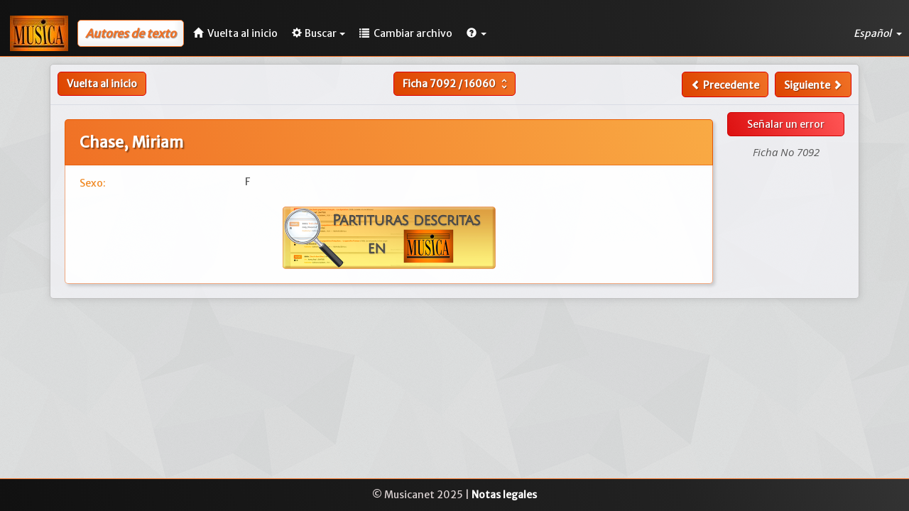

--- FILE ---
content_type: text/javascript
request_url: https://www.musicanet.org/bdd/templates/gesbib/js/bootstrap-table.js
body_size: 18220
content:
/**
 * @author zhixin wen <wenzhixin2010@gmail.com>
 * version: 1.9.1
 * https://github.com/wenzhixin/bootstrap-table/
 */

!function ($) {
    'use strict';

    // TOOLS DEFINITION
    // ======================

    var cachedWidth = null;

    // it only does '%s', and return '' when arguments are undefined
    var sprintf = function (str) {
        var args = arguments,
            flag = true,
            i = 1;

        str = str.replace(/%s/g, function () {
            var arg = args[i++];

            if (typeof arg === 'undefined') {
                flag = false;
                return '';
            }
            return arg;
        });
        return flag ? str : '';
    };

    var getPropertyFromOther = function (list, from, to, value) {
        var result = '';
        $.each(list, function (i, item) {
            if (item[from] === value) {
                result = item[to];
                return false;
            }
            return true;
        });
        return result;
    };

    var getFieldIndex = function (columns, field) {
        var index = -1;

        $.each(columns, function (i, column) {
            if (column.field === field) {
                index = i;
                return false;
            }
            return true;
        });
        return index;
    };

    // http://jsfiddle.net/wenyi/47nz7ez9/3/
    var setFieldIndex = function (columns) {
        var i, j, k,
            totalCol = 0,
            flag = [];

        for (i = 0; i < columns[0].length; i++) {
            totalCol += columns[0][i].colspan || 1;
        }

        for (i = 0; i < columns.length; i++) {
            flag[i] = [];
            for (j = 0; j < totalCol; j++) {
                flag[i][j] = false;
            }
        }

        for (i = 0; i < columns.length; i++) {
            for (j = 0; j < columns[i].length; j++) {
                var r = columns[i][j],
                    rowspan = r.rowspan || 1,
                    colspan = r.colspan || 1,
                    index = $.inArray(false, flag[i]);

                if (colspan === 1) {
                    r.fieldIndex = index;
                    // when field is undefined, use index instead
                    if (typeof r.field === 'undefined') {
                        r.field = index;
                    }
                }

                for (k = 0; k < rowspan; k++) {
                    flag[i + k][index] = true;
                }
                for (k = 0; k < colspan; k++) {
                    flag[i][index + k] = true;
                }
            }
        }
    };

    var getScrollBarWidth = function () {
        if (cachedWidth === null) {
            var inner = $('<p/>').addClass('fixed-table-scroll-inner'),
                outer = $('<div/>').addClass('fixed-table-scroll-outer'),
                w1, w2;

            outer.append(inner);
            $('body').append(outer);

            w1 = inner[0].offsetWidth;
            outer.css('overflow', 'scroll');
            w2 = inner[0].offsetWidth;

            if (w1 === w2) {
                w2 = outer[0].clientWidth;
            }

            outer.remove();
            cachedWidth = w1 - w2;
        }
        return cachedWidth;
    };

    var calculateObjectValue = function (self, name, args, defaultValue) {
        var func = name;

        if (typeof name === 'string') {
            // support obj.func1.func2
            var names = name.split('.');

            if (names.length > 1) {
                func = window;
                $.each(names, function (i, f) {
                    func = func[f];
                });
            } else {
                func = window[name];
            }
        }
        if (typeof func === 'object') {
            return func;
        }
        if (typeof func === 'function') {
            return func.apply(self, args);
        }
        if (!func && typeof name === 'string' && sprintf.apply(this, [name].concat(args))) {
            return sprintf.apply(this, [name].concat(args));
        }
        return defaultValue;
    };

    var compareObjects = function (objectA, objectB, compareLength) {
        // Create arrays of property names
        var objectAProperties = Object.getOwnPropertyNames(objectA),
            objectBProperties = Object.getOwnPropertyNames(objectB),
            propName = '';

        if (compareLength) {
            // If number of properties is different, objects are not equivalent
            if (objectAProperties.length !== objectBProperties.length) {
                return false;
            }
        }

        for (var i = 0; i < objectAProperties.length; i++) {
            propName = objectAProperties[i];

            // If the property is not in the object B properties, continue with the next property
            if ($.inArray(propName, objectBProperties) > -1) {
                // If values of same property are not equal, objects are not equivalent
                if (objectA[propName] !== objectB[propName]) {
                    return false;
                }
            }
        }

        // If we made it this far, objects are considered equivalent
        return true;
    };

    var escapeHTML = function (text) {
        if (typeof text === 'string') {
            return text
                .replace(/&/g, "&amp;")
                .replace(/</g, "&lt;")
                .replace(/>/g, "&gt;")
                .replace(/"/g, "&quot;")
                .replace(/'/g, "&#039;");
        }
        return text;
    };

    var getRealHeight = function ($el) {
        var height = 0;
        $el.children().each(function () {
            if (height < $(this).outerHeight(true)) {
                height = $(this).outerHeight(true);
            }
        });
        return height;
    };

    var getRealDataAttr = function (dataAttr) {
        for (var attr in dataAttr) {
            var auxAttr = attr.split(/(?=[A-Z])/).join('-').toLowerCase();
            if (auxAttr !== attr) {
                dataAttr[auxAttr] = dataAttr[attr];
                delete dataAttr[attr];
            }
        }

        return dataAttr;
    };

    var getItemField = function (item, field) {
        var value = item;

        if (typeof field !== 'string' || item.hasOwnProperty(field)) {
            return item[field];
        }
				
        var props = field.split('.');
		
		if(typeof item[props[0]] === 'undefined') 
		{
			return null;
		}
		
		var lenght = item[props[0]].length;
		
		if(lenght == 1) 
		{
			value = item[props[0]][0][props[1]];
		}
		else if(lenght > 1)
		{
			value = '';
			
			$.each(item[props[0]], function(index, val) {
				console.log(val);
				if(value == '') 
				{
					value = val[props[1]];
				} 
				else
				{
					value = value + ' ; ' + val[props[1]];
				}
			});
		}
        /*for (var p in props) {
            value = value[props[p]];
        }*/
		
        return value;
    };

    // BOOTSTRAP TABLE CLASS DEFINITION
    // ======================

    var BootstrapTable = function (el, options) {
        this.options = options;
        this.$el = $(el);
        this.$el_ = this.$el.clone();
        this.timeoutId_ = 0;
        this.timeoutFooter_ = 0;
		
        this.init();
		
    };

    BootstrapTable.DEFAULTS = {
        classes: 'table table-hover',
        locale: undefined,
        height: undefined,
        undefinedText: '-',
        sortName: undefined,
        sortOrder: 'asc',
        striped: false,
        columns: [[]],
        data: [],
        dataField: 'rows',
        method: 'get',
        url: undefined,
        ajax: undefined,
        cache: true,
        contentType: 'application/json',
        dataType: 'json',
        ajaxOptions: {},
        queryParams: function (params) {
            return params;
        },
        queryParamsType: 'limit', // undefined
        responseHandler: function (res) {
            return res;
        },
        pagination: false,
        onlyInfoPagination: false,
        sidePagination: 'client', // client or server
        totalRows: 0, // server side need to set
        pageNumber: 1,
        pageSize: 10,
        pageList: [10, 25, 50, 100],
        paginationHAlign: 'right', //right, left
        paginationVAlign: 'bottom', //bottom, top, both
        paginationDetailHAlign: 'left', //right, left
        paginationFirstText: '&laquo;',
        paginationPreText: '&lsaquo;',
        paginationNextText: '&rsaquo;',
        paginationLastText: '&raquo;',
        search: false,
        strictSearch: false,
        searchAlign: 'right',
        selectItemName: 'btSelectItem',
        showHeader: true,
        showFooter: false,
        showColumns: false,
        showPaginationSwitch: false,
        showRefresh: false,
        showToggle: false,
        buttonsAlign: 'right',
        smartDisplay: true,
        minimumCountColumns: 1,
        idField: undefined,
        uniqueId: undefined,
        cardView: false,
        detailView: false,
        detailFormatter: function (index, row) {
            return '';
        },
        trimOnSearch: true,
        clickToSelect: false,
        singleSelect: false,
        toolbar: undefined,
        toolbarAlign: 'left',
        checkboxHeader: true,
        sortable: true,
        silentSort: true,
        maintainSelected: false,
        searchTimeOut: 500,
        searchText: '',
        iconSize: undefined,
        iconsPrefix: 'glyphicon', // glyphicon of fa (font awesome)
        icons: {
            paginationSwitchDown: 'glyphicon-collapse-down icon-chevron-down',
            paginationSwitchUp: 'glyphicon-collapse-up icon-chevron-up',
            refresh: 'glyphicon-refresh icon-refresh',
            toggle: 'glyphicon-list-alt icon-list-alt',
            columns: 'glyphicon-th icon-th',
            detailOpen: 'glyphicon-plus icon-plus',
            detailClose: 'glyphicon-minus icon-minus'
        },

        rowStyle: function (row, index) {
            return {};
        },

        rowAttributes: function (row, index) {
            return {};
        },

        onAll: function (name, args) {
            return false;
        },
        onClickCell: function (field, value, row, $element) {
            return false;
        },
        onDblClickCell: function (field, value, row, $element) {
            return false;
        },
        onClickRow: function (item, $element) {
            return false;
        },
        onDblClickRow: function (item, $element) {
            return false;
        },
        onSort: function (name, order) {
            return false;
        },
        onCheck: function (row) {
            return false;
        },
        onUncheck: function (row) {
            return false;
        },
        onCheckAll: function (rows) {
            return false;
        },
        onUncheckAll: function (rows) {
            return false;
        },
        onCheckSome: function (rows) {
            return false;
        },
        onUncheckSome: function (rows) {
            return false;
        },
        onLoadSuccess: function (data) {
            return false;
        },
        onLoadError: function (status) {
            return false;
        },
        onColumnSwitch: function (field, checked) {
            return false;
        },
        onPageChange: function (number, size) {
            return false;
        },
        onSearch: function (text) {
            return false;
        },
        onToggle: function (cardView) {
            return false;
        },
        onPreBody: function (data) {
            return false;
        },
        onPostBody: function () {
            return false;
        },
        onPostHeader: function () {
            return false;
        },
        onExpandRow: function (index, row, $detail) {
            return false;
        },
        onCollapseRow: function (index, row) {
            return false;
        },
        onRefreshOptions: function (options) {
            return false;
        },
        onResetView: function () {
            return false;
        }
    };

    BootstrapTable.LOCALES = [];

    BootstrapTable.LOCALES['en-US'] = BootstrapTable.LOCALES['en'] = {
        formatLoadingMessage: function () {
            return 'Loading, please wait...';
        },
        formatRecordsPerPage: function (pageNumber) {
            return sprintf('%s records per page', pageNumber);
        },
        formatShowingRows: function (pageFrom, pageTo, totalRows) {
            return sprintf('Showing %s to %s of %s rows', pageFrom, pageTo, totalRows);
        },
        formatDetailPagination: function (totalRows) {
            return sprintf('Showing %s rows', totalRows);
        },
        formatSearch: function () {
            return 'Search';
        },
        formatNoMatches: function () {
            return 'No matching records found';
        },
        formatPaginationSwitch: function () {
            return 'Hide/Show pagination';
        },
        formatRefresh: function () {
            return 'Refresh';
        },
        formatToggle: function () {
            return 'Toggle';
        },
        formatColumns: function () {
            return 'Columns';
        },
        formatAllRows: function () {
            return 'All';
        }
    };

    $.extend(BootstrapTable.DEFAULTS, BootstrapTable.LOCALES['en-US']);

    BootstrapTable.COLUMN_DEFAULTS = {
        radio: false,
        checkbox: false,
        checkboxEnabled: true,
        field: undefined,
        title: undefined,
        titleTooltip: undefined,
        'class': undefined,
        align: undefined, // left, right, center
        halign: undefined, // left, right, center
        falign: undefined, // left, right, center
        valign: undefined, // top, middle, bottom
        width: undefined,
        sortable: false,
        order: 'asc', // asc, desc
        visible: true,
        switchable: true,
        clickToSelect: true,
        formatter: undefined,
        footerFormatter: undefined,
        events: undefined,
        sorter: undefined,
        sortName: undefined,
        cellStyle: undefined,
        searchable: true,
        searchFormatter: true,
        cardVisible: true
    };

    BootstrapTable.EVENTS = {
        'all.bs.table': 'onAll',
        'click-cell.bs.table': 'onClickCell',
        'dbl-click-cell.bs.table': 'onDblClickCell',
        'click-row.bs.table': 'onClickRow',
        'dbl-click-row.bs.table': 'onDblClickRow',
        'sort.bs.table': 'onSort',
        'check.bs.table': 'onCheck',
        'uncheck.bs.table': 'onUncheck',
        'check-all.bs.table': 'onCheckAll',
        'uncheck-all.bs.table': 'onUncheckAll',
        'check-some.bs.table': 'onCheckSome',
        'uncheck-some.bs.table': 'onUncheckSome',
        'load-success.bs.table': 'onLoadSuccess',
        'load-error.bs.table': 'onLoadError',
        'column-switch.bs.table': 'onColumnSwitch',
        'page-change.bs.table': 'onPageChange',
        'search.bs.table': 'onSearch',
        'toggle.bs.table': 'onToggle',
        'pre-body.bs.table': 'onPreBody',
        'post-body.bs.table': 'onPostBody',
        'post-header.bs.table': 'onPostHeader',
        'expand-row.bs.table': 'onExpandRow',
        'collapse-row.bs.table': 'onCollapseRow',
        'refresh-options.bs.table': 'onRefreshOptions',
        'reset-view.bs.table': 'onResetView'
    };

    BootstrapTable.prototype.init = function () {
        this.initLocale();
        this.initContainer();
        this.initTable();
        this.initHeader();
        this.initData();
        this.initFooter();
        this.initToolbar();
        this.initPagination();
        this.initBody();
        this.initSearchText();
        this.initServer();
    };

    BootstrapTable.prototype.initLocale = function () {
        if (this.options.locale) {
            var parts = this.options.locale.split(/-|_/);
            parts[0].toLowerCase();
            parts[1] && parts[1].toUpperCase();
            if ($.fn.bootstrapTable.locales[this.options.locale]) {
                // locale as requested
                $.extend(this.options, $.fn.bootstrapTable.locales[this.options.locale]);
            } else if ($.fn.bootstrapTable.locales[parts.join('-')]) {
                // locale with sep set to - (in case original was specified with _)
                $.extend(this.options, $.fn.bootstrapTable.locales[parts.join('-')]);
            } else if ($.fn.bootstrapTable.locales[parts[0]]) {
                // short locale language code (i.e. 'en')
                $.extend(this.options, $.fn.bootstrapTable.locales[parts[0]]);
            }
        }
    };

    BootstrapTable.prototype.initContainer = function () {
        this.$container = $([
            '<div class="bootstrap-table">',
            '<div class="fixed-table-toolbar"></div>',
            this.options.paginationVAlign === 'top' || this.options.paginationVAlign === 'both' ?
                '<div class="fixed-table-pagination" style="clear: both;"></div>' :
                '',
            '<div class="fixed-table-container">',
            '<div class="fixed-table-header"><table></table></div>',
            '<div class="fixed-table-body">',
            '<div class="fixed-table-loading">',
            this.options.formatLoadingMessage(),
            '</div>',
            '</div>',
            '<div class="fixed-table-footer"><table><tr></tr></table></div>',
            this.options.paginationVAlign === 'bottom' || this.options.paginationVAlign === 'both' ?
                '<div class="fixed-table-pagination"></div>' :
                '',
            '</div>',
            '</div>'
        ].join(''));

        this.$container.insertAfter(this.$el);
        this.$tableContainer = this.$container.find('.fixed-table-container');
        this.$tableHeader = this.$container.find('.fixed-table-header');
        this.$tableBody = this.$container.find('.fixed-table-body');
        this.$tableLoading = this.$container.find('.fixed-table-loading');
        this.$tableFooter = this.$container.find('.fixed-table-footer');
        this.$toolbar = this.$container.find('.fixed-table-toolbar');
        this.$pagination = this.$container.find('.fixed-table-pagination');

        this.$tableBody.append(this.$el);
        this.$container.after('<div class="clearfix"></div>');

        this.$el.addClass(this.options.classes);
        if (this.options.striped) {
            this.$el.addClass('table-striped');
        }
        if ($.inArray('table-no-bordered', this.options.classes.split(' ')) !== -1) {
            this.$tableContainer.addClass('table-no-bordered');
        }
    };

    BootstrapTable.prototype.initTable = function () {
        var that = this,
            columns = [],
            data = [];

        this.$header = this.$el.find('>thead');
        if (!this.$header.length) {
            this.$header = $('<thead></thead>').appendTo(this.$el);
        }
        this.$header.find('tr').each(function () {
            var column = [];

            $(this).find('th').each(function () {
                column.push($.extend({}, {
                    title: $(this).html(),
                    'class': $(this).attr('class'),
                    titleTooltip: $(this).attr('title'),
                    rowspan: $(this).attr('rowspan') ? +$(this).attr('rowspan') : undefined,
                    colspan: $(this).attr('colspan') ? +$(this).attr('colspan') : undefined
                }, $(this).data()));
            });
            columns.push(column);
        });
        if (!$.isArray(this.options.columns[0])) {
            this.options.columns = [this.options.columns];
        }
        this.options.columns = $.extend(true, [], columns, this.options.columns);
        this.columns = [];

        setFieldIndex(this.options.columns);
        $.each(this.options.columns, function (i, columns) {
            $.each(columns, function (j, column) {
                column = $.extend({}, BootstrapTable.COLUMN_DEFAULTS, column);

                if (typeof column.fieldIndex !== 'undefined') {
                    that.columns[column.fieldIndex] = column;
                }

                that.options.columns[i][j] = column;
            });
        });

        // if options.data is setting, do not process tbody data
        if (this.options.data.length) {
            return;
        }

        this.$el.find('>tbody>tr').each(function () {
            var row = {};

            // save tr's id, class and data-* attributes
            row._id = $(this).attr('id');
            row._class = $(this).attr('class');
            row._data = getRealDataAttr($(this).data());

            $(this).find('td').each(function (i) {
                var field = that.columns[i].field;

                row[field] = $(this).html();
                // save td's id, class and data-* attributes
                row['_' + field + '_id'] = $(this).attr('id');
                row['_' + field + '_class'] = $(this).attr('class');
                row['_' + field + '_rowspan'] = $(this).attr('rowspan');
                row['_' + field + '_title'] = $(this).attr('title');
                row['_' + field + '_data'] = getRealDataAttr($(this).data());
            });
            data.push(row);
        });
        this.options.data = data;
    };

    BootstrapTable.prototype.initHeader = function () {
        var that = this,
            visibleColumns = {},
            html = [];

        this.header = {
            fields: [],
            styles: [],
            classes: [],
            formatters: [],
            events: [],
            sorters: [],
            sortNames: [],
            cellStyles: [],
            searchables: []
        };
		
        $.each(this.options.columns, function (i, columns) {
            html.push('<tr>');

            if (i == 0 && !that.options.cardView && that.options.detailView) {
                html.push(sprintf('<th class="detail" rowspan="%s"><div class="fht-cell"></div></th>',
                    that.options.columns.length));
            }

            $.each(columns, function (j, column) {
                var text = '',
                    halign = '', // header align style
                    align = '', // body align style
                    style = '',
                    class_ = sprintf(' class="%s"', column['class']),
                    order = that.options.sortOrder || column.order,
                    unitWidth = 'px',
                    width = column.width;

                if (column.width !== undefined && (!that.options.cardView)) {
                    if (typeof column.width === 'string') {
                        if (column.width.indexOf('%') !== -1) {
                            unitWidth = '%';
                        }
                    }
                }
                if (column.width && typeof column.width === 'string') {
                    width = column.width.replace('%', '').replace('px', '');
                }

                halign = sprintf('text-align: %s; ', column.halign ? column.halign : column.align);
                align = sprintf('text-align: %s; ', column.align);
                style = sprintf('vertical-align: %s; ', column.valign);
                style += sprintf('width: %s; ', (column.checkbox || column.radio) && !width ?
                    '36px' : (width ? width + unitWidth : undefined));

                if (typeof column.fieldIndex !== 'undefined') {
                    that.header.fields[column.fieldIndex] = column.field;
                    that.header.styles[column.fieldIndex] = align + style;
                    that.header.classes[column.fieldIndex] = class_;
                    that.header.formatters[column.fieldIndex] = column.formatter;
                    that.header.events[column.fieldIndex] = column.events;
                    that.header.sorters[column.fieldIndex] = column.sorter;
                    that.header.sortNames[column.fieldIndex] = column.sortName;
                    that.header.cellStyles[column.fieldIndex] = column.cellStyle;
                    that.header.searchables[column.fieldIndex] = column.searchable;

                    if (!column.visible) {
                        return;
                    }

                    if (that.options.cardView && (!column.cardVisible)) {
                        return;
                    }

                    visibleColumns[column.field] = column;
                }

                html.push('<th' + sprintf(' title="%s"', column.titleTooltip),
                    column.checkbox || column.radio ?
                        sprintf(' class="bs-checkbox %s"', column['class'] || '') :
                        class_,
                    sprintf(' style="%s"', halign + style),
                    sprintf(' rowspan="%s"', column.rowspan),
                    sprintf(' colspan="%s"', column.colspan),
                    sprintf(' data-field="%s"', column.field),
                    "tabindex='0'",
                    '>');

                html.push(sprintf('<div class="th-inner %s">', that.options.sortable && column.sortable ?
                    'sortable both' : ''));

                text = column.title;

                if (column.checkbox) {
                    if (!that.options.singleSelect && that.options.checkboxHeader) {
                        text = '<input name="btSelectAll" type="checkbox" />';
                    }
                    that.header.stateField = column.field;
                }
                if (column.radio) {
                    text = '';
                    that.header.stateField = column.field;
                    that.options.singleSelect = true;
                }

                html.push(text);
                html.push('</div>');
                html.push('<div class="fht-cell"></div>');
                html.push('</div>');
                html.push('</th>');
            });
            html.push('</tr>');
        });

        this.$header.html(html.join(''));
        this.$header.find('th[data-field]').each(function (i) {
            $(this).data(visibleColumns[$(this).data('field')]);
        });
        this.$container.off('click', '.th-inner').on('click', '.th-inner', function (event) {
            if (that.options.sortable && $(this).parent().data().sortable) {
                that.onSort(event);
            }
        });

        this.$header.children().children().off('keypress').on('keypress', function (event) {
            if (that.options.sortable && $(this).data().sortable) {
                var code = event.keyCode || event.which;
                if (code == 13) { //Enter keycode
                    that.onSort(event);
                }
            }
        });

        if (!this.options.showHeader || this.options.cardView) {
            this.$header.hide();
            this.$tableHeader.hide();
            this.$tableLoading.css('top', 0);
        } else {
            this.$header.show();
            this.$tableHeader.show();
            this.$tableLoading.css('top', this.$header.outerHeight() + 1);
            // Assign the correct sortable arrow
            this.getCaret();
        }

        this.$selectAll = this.$header.find('[name="btSelectAll"]');
        this.$container.off('click', '[name="btSelectAll"]')
            .on('click', '[name="btSelectAll"]', function () {
                var checked = $(this).prop('checked');
                that[checked ? 'checkAll' : 'uncheckAll']();
                that.updateSelected();
            });
    };

    BootstrapTable.prototype.initFooter = function () {
        if (!this.options.showFooter || this.options.cardView) {
            this.$tableFooter.hide();
        } else {
            this.$tableFooter.show();
        }
    };

    /**
     * @param data
     * @param type: append / prepend
     */
    BootstrapTable.prototype.initData = function (data, type) {
        if (type === 'append') {
            this.data = this.data.concat(data);
        } else if (type === 'prepend') {
            this.data = [].concat(data).concat(this.data);
        } else {
            this.data = data || this.options.data;
        }

        // Fix #839 Records deleted when adding new row on filtered table
        if (type === 'append') {
            this.options.data = this.options.data.concat(data);
        } else if (type === 'prepend') {
            this.options.data = [].concat(data).concat(this.options.data);
        } else {
            this.options.data = this.data;
        }
		
        if (this.options.sidePagination === 'server') {
            return;
        }
		
        this.initSort();
    };

    BootstrapTable.prototype.initSort = function () {
        var that = this,
            name = this.options.sortName,
            order = this.options.sortOrder === 'desc' ? -1 : 1,
            index = $.inArray(this.options.sortName, this.header.fields);

        if (index !== -1) {
            this.data.sort(function (a, b) {
                if (that.header.sortNames[index]) {
                    name = that.header.sortNames[index];
                }
                var aa = getItemField(a, name),
                    bb = getItemField(b, name),
                    value = calculateObjectValue(that.header, that.header.sorters[index], [aa, bb]);

                if (value !== undefined) {
                    return order * value;
                }

                // Fix #161: undefined or null string sort bug.
                if (aa === undefined || aa === null) {
                    aa = '';
                }
                if (bb === undefined || bb === null) {
                    bb = '';
                }

                // IF both values are numeric, do a numeric comparison
                if ($.isNumeric(aa) && $.isNumeric(bb)) {
                    // Convert numerical values form string to float.
                    aa = parseFloat(aa);
                    bb = parseFloat(bb);
                    if (aa < bb) {
                        return order * -1;
                    }
                    return order;
                }

                if (aa === bb) {
                    return 0;
                }

                // If value is not a string, convert to string
                if (typeof aa !== 'string') {
                    aa = aa.toString();
                }

                if (aa.localeCompare(bb) === -1) {
                    return order * -1;
                }

                return order;
            });
        }
    };

    BootstrapTable.prototype.onSort = function (event) {
        var $this = event.type === "keypress" ? $(event.currentTarget) : $(event.currentTarget).parent(),
            $this_ = this.$header.find('th').eq($this.index());

        this.$header.add(this.$header_).find('span.order').remove();

        if (this.options.sortName === $this.data('field')) {
            this.options.sortOrder = this.options.sortOrder === 'asc' ? 'desc' : 'asc';
        } else {
            this.options.sortName = $this.data('field');
            this.options.sortOrder = $this.data('order') === 'asc' ? 'desc' : 'asc';
        }
        this.trigger('sort', this.options.sortName, this.options.sortOrder);

        $this.add($this_).data('order', this.options.sortOrder);

        // Assign the correct sortable arrow
        this.getCaret();

        if (this.options.sidePagination === 'server') {
            this.initServer(this.options.silentSort);
            return;
        }

        this.initSort();
        this.initBody();
    };

    BootstrapTable.prototype.initToolbar = function () {
        var that = this,
            html = [],
            timeoutId = 0,
            $keepOpen,
            $search,
            switchableCount = 0;

        this.$toolbar.html('');

        if (typeof this.options.toolbar === 'string' || typeof this.options.toolbar === 'object') {
            $(sprintf('<div class="bars pull-%s"></div>', this.options.toolbarAlign))
                .appendTo(this.$toolbar)
                .append($(this.options.toolbar));
        }

        // showColumns, showToggle, showRefresh
        html = [sprintf('<div class="columns columns-%s btn-group pull-%s">',
            this.options.buttonsAlign, this.options.buttonsAlign)];

        if (typeof this.options.icons === 'string') {
            this.options.icons = calculateObjectValue(null, this.options.icons);
        }

        if (this.options.showPaginationSwitch) {
            html.push(sprintf('<button class="btn btn-default" type="button" name="paginationSwitch" title="%s">',
                    this.options.formatPaginationSwitch()),
                sprintf('<i class="%s %s"></i>', this.options.iconsPrefix, this.options.icons.paginationSwitchDown),
                '</button>');
        }

        if (this.options.showRefresh) {
            html.push(sprintf('<button class="btn btn-default' +
                    sprintf(' btn-%s', this.options.iconSize) +
                    '" type="button" name="refresh" title="%s">',
                    this.options.formatRefresh()),
                sprintf('<i class="%s %s"></i>', this.options.iconsPrefix, this.options.icons.refresh),
                '</button>');
        }

        if (this.options.showToggle) {
            html.push(sprintf('<button class="btn btn-default' +
                    sprintf(' btn-%s', this.options.iconSize) +
                    '" type="button" name="toggle" title="%s">',
                    this.options.formatToggle()),
                sprintf('<i class="%s %s"></i>', this.options.iconsPrefix, this.options.icons.toggle),
                '</button>');
        }

        if (this.options.showColumns) {
            html.push(sprintf('<div class="keep-open btn-group" title="%s">',
                    this.options.formatColumns()),
                '<button type="button" class="btn btn-default' +
                sprintf(' btn-%s', this.options.iconSize) +
                ' dropdown-toggle" data-toggle="dropdown">',
                sprintf('<i class="%s %s"></i>', this.options.iconsPrefix, this.options.icons.columns),
                ' <span class="caret"></span>',
                '</button>',
                '<ul class="dropdown-menu" role="menu">');

            $.each(this.columns, function (i, column) {
                if (column.radio || column.checkbox) {
                    return;
                }

                if (that.options.cardView && (!column.cardVisible)) {
                    return;
                }

                var checked = column.visible ? ' checked="checked"' : '';

                if (column.switchable) {
                    html.push(sprintf('<li>' +
                        '<label><input type="checkbox" data-field="%s" value="%s"%s> %s</label>' +
                        '</li>', column.field, i, checked, column.title));
                    switchableCount++;
                }
            });
            html.push('</ul>',
                '</div>');
        }

        html.push('</div>');

        // Fix #188: this.showToolbar is for extentions
        if (this.showToolbar || html.length > 2) {
            this.$toolbar.append(html.join(''));
        }

        if (this.options.showPaginationSwitch) {
            this.$toolbar.find('button[name="paginationSwitch"]')
                .off('click').on('click', $.proxy(this.togglePagination, this));
        }

        if (this.options.showRefresh) {
            this.$toolbar.find('button[name="refresh"]')
                .off('click').on('click', $.proxy(this.refresh, this));
        }

        if (this.options.showToggle) {
            this.$toolbar.find('button[name="toggle"]')
                .off('click').on('click', function () {
                    that.toggleView();
                });
        }

        if (this.options.showColumns) {
            $keepOpen = this.$toolbar.find('.keep-open');

            if (switchableCount <= this.options.minimumCountColumns) {
                $keepOpen.find('input').prop('disabled', true);
            }

            $keepOpen.find('li').off('click').on('click', function (event) {
                event.stopImmediatePropagation();
            });
            $keepOpen.find('input').off('click').on('click', function () {
                var $this = $(this);

                that.toggleColumn(getFieldIndex(that.columns,
                    $(this).data('field')), $this.prop('checked'), false);
                that.trigger('column-switch', $(this).data('field'), $this.prop('checked'));
            });
        }

        if (this.options.search) {
            html = [];
            html.push(
                '<div class="pull-' + this.options.searchAlign + ' search">',
                sprintf('<input class="form-control' +
                    sprintf(' input-%s', this.options.iconSize) +
                    '" type="text" placeholder="%s">',
                    this.options.formatSearch()),
                '</div>');

            this.$toolbar.append(html.join(''));
            $search = this.$toolbar.find('.search input');
            $search.off('keyup drop').on('keyup drop', function (event) {
                clearTimeout(timeoutId); // doesn't matter if it's 0
                timeoutId = setTimeout(function () {
                    that.onSearch(event);
                }, that.options.searchTimeOut);
            });
        }
    };

    BootstrapTable.prototype.onSearch = function (event) {
        var text = $.trim($(event.currentTarget).val());

        // trim search input
        if (this.options.trimOnSearch && $(event.currentTarget).val() !== text) {
            $(event.currentTarget).val(text);
        }

        if (text === this.searchText) {
            return;
        }
        this.searchText = text;

        this.options.pageNumber = 1;
        this.initSearch();
        this.updatePagination();
        this.trigger('search', text);
    };

    BootstrapTable.prototype.initSearch = function () {
        var that = this;

        if (this.options.sidePagination !== 'server') {
            var s = this.searchText && this.searchText.toLowerCase();
            var f = $.isEmptyObject(this.filterColumns) ? null : this.filterColumns;

            // Check filter
            this.data = f ? $.grep(this.options.data, function (item, i) {
                for (var key in f) {
                    if ($.isArray(f[key])) {
                        if ($.inArray(item[key], f[key]) === -1) {
                            return false;
                        }
                    } else if (item[key] !== f[key]) {
                        return false;
                    }
                }
                return true;
            }) : this.options.data;

            this.data = s ? $.grep(this.data, function (item, i) {
                for (var key in item) {
                    key = $.isNumeric(key) ? parseInt(key, 10) : key;
                    var value = item[key],
                        column = that.columns[getFieldIndex(that.columns, key)],
                        j = $.inArray(key, that.header.fields);

                    // Fix #142: search use formated data
                    if (column && column.searchFormatter) {
                        value = calculateObjectValue(column,
                            that.header.formatters[j], [value, item, i], value);
                    }

                    var index = $.inArray(key, that.header.fields);
                    if (index !== -1 && that.header.searchables[index] && (typeof value === 'string' || typeof value === 'number')) {
                        if (that.options.strictSearch) {
                            if ((value + '').toLowerCase() === s) {
                                return true;
                            }
                        } else {
                            if ((value + '').toLowerCase().indexOf(s) !== -1) {
                                return true;
                            }
                        }
                    }
                }
                return false;
            }) : this.data;
        }
    };

    BootstrapTable.prototype.initPagination = function () {
        if (!this.options.pagination) {
            this.$pagination.hide();
            return;
        } else {
            this.$pagination.show();
        }

        var that = this,
            html = [],
            $allSelected = false,
            i, from, to,
            $pageList,
            $first, $pre,
            $next, $last,
            $number,
            data = this.getData();

        if (this.options.sidePagination !== 'server') {
            this.options.totalRows = data.length;
        }

        this.totalPages = 0;
        if (this.options.totalRows) {
            if (this.options.pageSize === this.options.formatAllRows()) {
                this.options.pageSize = this.options.totalRows;
                $allSelected = true;
            } else if (this.options.pageSize === this.options.totalRows) {
                // Fix #667 Table with pagination,
                // multiple pages and a search that matches to one page throws exception
                var pageLst = typeof this.options.pageList === 'string' ?
                    this.options.pageList.replace('[', '').replace(']', '')
                        .replace(/ /g, '').toLowerCase().split(',') : this.options.pageList;
                if ($.inArray(this.options.formatAllRows().toLowerCase(), pageLst)  > -1) {
                    $allSelected = true;
                }
            }

            this.totalPages = ~~((this.options.totalRows - 1) / this.options.pageSize) + 1;

            this.options.totalPages = this.totalPages;
        }
        if (this.totalPages > 0 && this.options.pageNumber > this.totalPages) {
            this.options.pageNumber = this.totalPages;
        }

        this.pageFrom = (this.options.pageNumber - 1) * this.options.pageSize + 1;
        this.pageTo = this.options.pageNumber * this.options.pageSize;
        if (this.pageTo > this.options.totalRows) {
            this.pageTo = this.options.totalRows;
        }

        html.push(
            '<div class="pull-' + this.options.paginationDetailHAlign + ' pagination-detail">',
            '<span class="pagination-info">',
            this.options.onlyInfoPagination ? this.options.formatDetailPagination(this.options.totalRows) :
            this.options.formatShowingRows(this.pageFrom, this.pageTo, this.options.totalRows),
            '</span>');

        if (!this.options.onlyInfoPagination) {
            html.push('<span class="page-list">');

            var pageNumber = [
                    sprintf('<span class="btn-group %s">',
                        this.options.paginationVAlign === 'top' || this.options.paginationVAlign === 'both' ?
                            'dropdown' : 'dropup'),
                    '<button type="button" class="btn btn-default ' +
                    sprintf(' btn-%s', this.options.iconSize) +
                    ' dropdown-toggle" data-toggle="dropdown">',
                    '<span class="page-size">',
                    $allSelected ? this.options.formatAllRows() : this.options.pageSize,
                    '</span>',
                    ' <span class="caret"></span>',
                    '</button>',
                    '<ul class="dropdown-menu" role="menu">'
                ],
                pageList = this.options.pageList;

            if (typeof this.options.pageList === 'string') {
                var list = this.options.pageList.replace('[', '').replace(']', '')
                    .replace(/ /g, '').split(',');

                pageList = [];
                $.each(list, function (i, value) {
                    pageList.push(value.toUpperCase() === that.options.formatAllRows().toUpperCase() ?
                        that.options.formatAllRows() : +value);
                });
            }

            $.each(pageList, function (i, page) {
                if (!that.options.smartDisplay || i === 0 || pageList[i - 1] <= that.options.totalRows) {
                    var active;
                    if ($allSelected) {
                        active = page === that.options.formatAllRows() ? ' class="active"' : '';
                    } else {
                        active = page === that.options.pageSize ? ' class="active"' : '';
                    }
                    pageNumber.push(sprintf('<li%s><a href="javascript:void(0)">%s</a></li>', active, page));
                }
            });
            pageNumber.push('</ul></span>');

            html.push(this.options.formatRecordsPerPage(pageNumber.join('')));
            html.push('</span>');

            html.push('</div>',
                '<div class="pull-' + this.options.paginationHAlign + ' pagination">',
                '<ul class="pagination' + sprintf(' pagination-%s', this.options.iconSize) + '">',
                '<li class="page-first"><a href="javascript:void(0)">' + this.options.paginationFirstText + '</a></li>',
                '<li class="page-pre"><a href="javascript:void(0)">' + this.options.paginationPreText + '</a></li>');

            if (this.totalPages < 5) {
                from = 1;
                to = this.totalPages;
            } else {
                from = this.options.pageNumber - 2;
                to = from + 4;
                if (from < 1) {
                    from = 1;
                    to = 5;
                }
                if (to > this.totalPages) {
                    to = this.totalPages;
                    from = to - 4;
                }
            }
            for (i = from; i <= to; i++) {
                html.push('<li class="page-number' + (i === this.options.pageNumber ? ' active' : '') + '">',
                    '<a href="javascript:void(0)">', i, '</a>',
                    '</li>');
            }

            html.push(
                '<li class="page-next"><a href="javascript:void(0)">' + this.options.paginationNextText + '</a></li>',
                '<li class="page-last"><a href="javascript:void(0)">' + this.options.paginationLastText + '</a></li>',
                '</ul>',
                '</div>');

        }
        this.$pagination.html(html.join(''));

        if (!this.options.onlyInfoPagination) {
            $pageList = this.$pagination.find('.page-list a');
            $first = this.$pagination.find('.page-first');
            $pre = this.$pagination.find('.page-pre');
            $next = this.$pagination.find('.page-next');
            $last = this.$pagination.find('.page-last');
            $number = this.$pagination.find('.page-number');

            if (this.options.pageNumber <= 1) {
                $first.addClass('disabled');
                $pre.addClass('disabled');
            }
            if (this.options.pageNumber >= this.totalPages) {
                $next.addClass('disabled');
                $last.addClass('disabled');
            }
            if (this.options.smartDisplay) {
                if (this.totalPages <= 1) {
                    this.$pagination.find('div.pagination').hide();
                }
                if (pageList.length < 2 || this.options.totalRows <= pageList[0]) {
                    this.$pagination.find('span.page-list').hide();
                }

                // when data is empty, hide the pagination
                this.$pagination[this.getData().length ? 'show' : 'hide']();
            }
            if ($allSelected) {
                this.options.pageSize = this.options.formatAllRows();
            }
            $pageList.off('click').on('click', $.proxy(this.onPageListChange, this));
            $first.off('click').on('click', $.proxy(this.onPageFirst, this));
            $pre.off('click').on('click', $.proxy(this.onPagePre, this));
            $next.off('click').on('click', $.proxy(this.onPageNext, this));
            $last.off('click').on('click', $.proxy(this.onPageLast, this));
            $number.off('click').on('click', $.proxy(this.onPageNumber, this));
        }
    };

    BootstrapTable.prototype.updatePagination = function (event) {
        // Fix #171: IE disabled button can be clicked bug.
        if (event && $(event.currentTarget).hasClass('disabled')) {
            return;
        }

        if (!this.options.maintainSelected) {
            this.resetRows();
        }

        this.initPagination();
        if (this.options.sidePagination === 'server') {
            this.initServer();
        } else {
            this.initBody();
        }

        this.trigger('page-change', this.options.pageNumber, this.options.pageSize);
    };

    BootstrapTable.prototype.onPageListChange = function (event) {
        var $this = $(event.currentTarget);

        $this.parent().addClass('active').siblings().removeClass('active');
        this.options.pageSize = $this.text().toUpperCase() === this.options.formatAllRows().toUpperCase() ?
            this.options.formatAllRows() : +$this.text();
        this.$toolbar.find('.page-size').text(this.options.pageSize);

        this.updatePagination(event);
    };

    BootstrapTable.prototype.onPageFirst = function (event) {
        this.options.pageNumber = 1;
        this.updatePagination(event);
    };

    BootstrapTable.prototype.onPagePre = function (event) {
        this.options.pageNumber--;
        this.updatePagination(event);
    };

    BootstrapTable.prototype.onPageNext = function (event) {
        this.options.pageNumber++;
        this.updatePagination(event);
    };

    BootstrapTable.prototype.onPageLast = function (event) {
        this.options.pageNumber = this.totalPages;
        this.updatePagination(event);
    };

    BootstrapTable.prototype.onPageNumber = function (event) {
        if (this.options.pageNumber === +$(event.currentTarget).text()) {
            return;
        }
        this.options.pageNumber = +$(event.currentTarget).text();
        this.updatePagination(event);
    };

    BootstrapTable.prototype.initBody = function (fixedScroll) {
        var that = this,
            html = [],
            data = this.getData();

        this.trigger('pre-body', data);

        this.$body = this.$el.find('>tbody');
        if (!this.$body.length) {
            this.$body = $('<tbody></tbody>').appendTo(this.$el);
        }

        //Fix #389 Bootstrap-table-flatJSON is not working

        if (!this.options.pagination || this.options.sidePagination === 'server') {
            this.pageFrom = 1;
            this.pageTo = data.length;
        }

        for (var i = this.pageFrom - 1; i < this.pageTo; i++) {
            var key,
                item = data[i],
                style = {},
                csses = [],
                data_ = '',
                attributes = {},
                htmlAttributes = [];
	
            style = calculateObjectValue(this.options, this.options.rowStyle, [item, i], style);

            if (style && style.css) {
                for (key in style.css) {
                    csses.push(key + ': ' + style.css[key]);
                }
            }

            attributes = calculateObjectValue(this.options,
                this.options.rowAttributes, [item, i], attributes);

            if (attributes) {
                for (key in attributes) {
                    htmlAttributes.push(sprintf('%s="%s"', key, escapeHTML(attributes[key])));
                }
            }

            if (item._data && !$.isEmptyObject(item._data)) {
                $.each(item._data, function (k, v) {
                    // ignore data-index
                    if (k === 'index') {
                        return;
                    }
                    data_ += sprintf(' data-%s="%s"', k, v);
                });
            }

            html.push('<tr',
                sprintf(' %s', htmlAttributes.join(' ')),
                sprintf(' id="%s"', $.isArray(item) ? undefined : item._id),
                sprintf(' class="%s"', style.classes || ($.isArray(item) ? undefined : item._class)),
                sprintf(' data-index="%s"', i),
                sprintf(' data-uniqueid="%s"', item[this.options.uniqueId]),
                sprintf('%s', data_),
                '>'
            );

            if (this.options.cardView) {
                html.push(sprintf('<td colspan="%s">', this.header.fields.length));
            }

            if (!this.options.cardView && this.options.detailView) {
                html.push('<td>',
                    '<a class="detail-icon" href="javascript:">',
                    sprintf('<i class="%s %s"></i>', this.options.iconsPrefix, this.options.icons.detailOpen),
                    '</a>',
                    '</td>');
            }
			
            $.each(this.header.fields, function (j, field) {
                var text = '',
                    value = getItemField(item, field),
                    type = '',
                    cellStyle = {},
                    id_ = '',
                    class_ = that.header.classes[j],
                    data_ = '',
                    rowspan_ = '',
                    title_ = '',
                    column = that.columns[getFieldIndex(that.columns, field)];

                if (!column.visible) {
                    return;
                }

                style = sprintf('style="%s"', csses.concat(that.header.styles[j]).join('; '));

                value = calculateObjectValue(column,
                    that.header.formatters[j], [value, item, i], value);

                // handle td's id and class
                if (item['_' + field + '_id']) {
                    id_ = sprintf(' id="%s"', item['_' + field + '_id']);
                }
                if (item['_' + field + '_class']) {
                    class_ = sprintf(' class="%s"', item['_' + field + '_class']);
                }
                if (item['_' + field + '_rowspan']) {
                    rowspan_ = sprintf(' rowspan="%s"', item['_' + field + '_rowspan']);
                }
                if (item['_' + field + '_title']) {
                    title_ = sprintf(' title="%s"', item['_' + field + '_title']);
                }
                cellStyle = calculateObjectValue(that.header,
                    that.header.cellStyles[j], [value, item, i], cellStyle);
                if (cellStyle.classes) {
                    class_ = sprintf(' class="%s"', cellStyle.classes);
                }
                if (cellStyle.css) {
                    var csses_ = [];
                    for (var key in cellStyle.css) {
                        csses_.push(key + ': ' + cellStyle.css[key]);
                    }
                    style = sprintf('style="%s"', csses_.concat(that.header.styles[j]).join('; '));
                }

                if (item['_' + field + '_data'] && !$.isEmptyObject(item['_' + field + '_data'])) {
                    $.each(item['_' + field + '_data'], function (k, v) {
                        // ignore data-index
                        if (k === 'index') {
                            return;
                        }
                        data_ += sprintf(' data-%s="%s"', k, v);
                    });
                }

                if (column.checkbox || column.radio) {
                    type = column.checkbox ? 'checkbox' : type;
                    type = column.radio ? 'radio' : type;

                    text = [that.options.cardView ?
                        '<div class="card-view">' : '<td class="bs-checkbox">',
                        '<input' +
                        sprintf(' data-index="%s"', i) +
                        sprintf(' name="%s"', that.options.selectItemName) +
                        sprintf(' type="%s"', type) +
                        sprintf(' value="%s"', item[that.options.idField]) +
                        sprintf(' checked="%s"', value === true ||
                        (value && value.checked) ? 'checked' : undefined) +
                        sprintf(' disabled="%s"', !column.checkboxEnabled ||
                        (value && value.disabled) ? 'disabled' : undefined) +
                        ' />',
                        that.header.formatters[j] && typeof value === 'string' ? value : '',
                        that.options.cardView ? '</div>' : '</td>'
                    ].join('');

                    item[that.header.stateField] = value === true || (value && value.checked);
                } else {
                    value = typeof value === 'undefined' || value === null ?
                        that.options.undefinedText : value;

                    text = that.options.cardView ? ['<div class="card-view">',
                        that.options.showHeader ? sprintf('<span class="title" %s>%s</span>', style,
                            getPropertyFromOther(that.columns, 'field', 'title', field)) : '',
                        sprintf('<span class="value">%s</span>', value),
                        '</div>'
                    ].join('') : [sprintf('<td%s %s %s %s %s %s>', id_, class_, style, data_, rowspan_, title_),
                        value,
                        '</td>'
                    ].join('');

                    // Hide empty data on Card view when smartDisplay is set to true.
                    if (that.options.cardView && that.options.smartDisplay && value === '') {
                        // Should set a placeholder for event binding correct fieldIndex
                        text = '<div class="card-view"></div>';
                    }
                }

                html.push(text);
            });

            if (this.options.cardView) {
                html.push('</td>');
            }

            html.push('</tr>');
        }

        // show no records
        if (!html.length) {
            html.push('<tr class="no-records-found">',
                sprintf('<td colspan="%s">%s</td>',
                    this.$header.find('th').length, this.options.formatNoMatches()),
                '</tr>');
        }

        this.$body.html(html.join(''));

        if (!fixedScroll) {
            this.scrollTo(0);
        }

        // click to select by column
        this.$body.find('> tr[data-index] > td').off('click dblclick').on('click dblclick', function (e) {
            var $td = $(this),
                $tr = $td.parent(),
                item = that.data[$tr.data('index')],
                index = $td[0].cellIndex,
                field = that.header.fields[that.options.detailView && !that.options.cardView ? index - 1 : index],
                column = that.columns[getFieldIndex(that.columns, field)],
                value = getItemField(item, field);

            if ($td.find('.detail-icon').length) {
                return;
            }

            that.trigger(e.type === 'click' ? 'click-cell' : 'dbl-click-cell', field, value, item, $td);
            that.trigger(e.type === 'click' ? 'click-row' : 'dbl-click-row', item, $tr);

            // if click to select - then trigger the checkbox/radio click
            if (e.type === 'click' && that.options.clickToSelect && column.clickToSelect) {
                var $selectItem = $tr.find(sprintf('[name="%s"]', that.options.selectItemName));
                if ($selectItem.length) {
                    $selectItem[0].click(); // #144: .trigger('click') bug
                }
            }
        });

        this.$body.find('> tr[data-index] > td > .detail-icon').off('click').on('click', function () {
            var $this = $(this),
                $tr = $this.parent().parent(),
                index = $tr.data('index'),
                row = data[index]; // Fix #980 Detail view, when searching, returns wrong row

            // remove and update
            if ($tr.next().is('tr.detail-view')) {
                $this.find('i').attr('class', sprintf('%s %s', that.options.iconsPrefix, that.options.icons.detailOpen));
                $tr.next().remove();
                that.trigger('collapse-row', index, row);
            } else {
                $this.find('i').attr('class', sprintf('%s %s', that.options.iconsPrefix, that.options.icons.detailClose));
                $tr.after(sprintf('<tr class="detail-view"><td colspan="%s">%s</td></tr>',
                    $tr.find('td').length, calculateObjectValue(that.options,
                        that.options.detailFormatter, [index, row], '')));
                that.trigger('expand-row', index, row, $tr.next().find('td'));
            }
            that.resetView();
        });

        this.$selectItem = this.$body.find(sprintf('[name="%s"]', this.options.selectItemName));
        this.$selectItem.off('click').on('click', function (event) {
            event.stopImmediatePropagation();

            var $this = $(this),
                checked = $this.prop('checked'),
                row = that.data[$this.data('index')];

            if (that.options.maintainSelected && $(this).is(':radio')) {
                $.each(that.options.data, function (i, row) {
                    row[that.header.stateField] = false;
                });
            }

            row[that.header.stateField] = checked;

            if (that.options.singleSelect) {
                that.$selectItem.not(this).each(function () {
                    that.data[$(this).data('index')][that.header.stateField] = false;
                });
                that.$selectItem.filter(':checked').not(this).prop('checked', false);
            }

            that.updateSelected();
            that.trigger(checked ? 'check' : 'uncheck', row, $this);
        });

        $.each(this.header.events, function (i, events) {
            if (!events) {
                return;
            }
            // fix bug, if events is defined with namespace
            if (typeof events === 'string') {
                events = calculateObjectValue(null, events);
            }

            var field = that.header.fields[i],
                fieldIndex = $.inArray(field, that.getVisibleFields());

            if (that.options.detailView && !that.options.cardView) {
                fieldIndex += 1;
            }

            for (var key in events) {
                that.$body.find('>tr:not(.no-records-found)').each(function () {
                    var $tr = $(this),
                        $td = $tr.find(that.options.cardView ? '.card-view' : 'td').eq(fieldIndex),
                        index = key.indexOf(' '),
                        name = key.substring(0, index),
                        el = key.substring(index + 1),
                        func = events[key];

                    $td.find(el).off(name).on(name, function (e) {
                        var index = $tr.data('index'),
                            row = that.data[index],
                            value = row[field];

                        func.apply(this, [e, value, row, index]);
                    });
                });
            }
        });

        this.updateSelected();
        this.resetView();

        this.trigger('post-body');
    };

    BootstrapTable.prototype.initServer = function (silent, query) {
        var that = this,
            data = {},
            params = {
                pageSize: this.options.pageSize === this.options.formatAllRows() ?
                    this.options.totalRows : this.options.pageSize,
                pageNumber: this.options.pageNumber,
                searchText: this.searchText,
                sortName: this.options.sortName,
                sortOrder: this.options.sortOrder
            },
            request;

        if (!this.options.url && !this.options.ajax) {
            return;
        }

        if (this.options.queryParamsType === 'limit') {
            params = {
                search: params.searchText,
                sort: params.sortName,
                order: params.sortOrder
            };
            if (this.options.pagination) {
                params.limit = this.options.pageSize === this.options.formatAllRows() ?
                    this.options.totalRows : this.options.pageSize;
                params.offset = this.options.pageSize === this.options.formatAllRows() ?
                    0 : this.options.pageSize * (this.options.pageNumber - 1);
            }
        }

        if (!($.isEmptyObject(this.filterColumnsPartial))) {
            params['filter'] = JSON.stringify(this.filterColumnsPartial, null);
        }

        data = calculateObjectValue(this.options, this.options.queryParams, [params], data);

        $.extend(data, query || {});

        // false to stop request
        if (data === false) {
            return;
        }

        if (!silent) {
            this.$tableLoading.show();
        }
        request = $.extend({}, calculateObjectValue(null, this.options.ajaxOptions), {
            type: this.options.method,
            url: this.options.url,
            data: this.options.contentType === 'application/json' && this.options.method === 'post' ?
                JSON.stringify(data) : data,
            cache: this.options.cache,
            contentType: this.options.contentType,
            dataType: this.options.dataType,
            success: function (res) {
                res = calculateObjectValue(that.options, that.options.responseHandler, [res], res);

                that.load(res);
                that.trigger('load-success', res);
            },
            error: function (res) {
                that.trigger('load-error', res.status, res);
            },
            complete: function () {
                if (!silent) {
                    that.$tableLoading.hide();
                }
            }
        });

        if (this.options.ajax) {
            calculateObjectValue(this, this.options.ajax, [request], null);
        } else {
            $.ajax(request);
        }
    };

    BootstrapTable.prototype.initSearchText = function () {
        if (this.options.search) {
            if (this.options.searchText !== '') {
                var $search = this.$toolbar.find('.search input');
                $search.val(this.options.searchText);
                this.onSearch({currentTarget: $search});
            }
        }
    };

    BootstrapTable.prototype.getCaret = function () {
        var that = this;

        $.each(this.$header.find('th'), function (i, th) {
            $(th).find('.sortable').removeClass('desc asc').addClass($(th).data('field') === that.options.sortName ? that.options.sortOrder : 'both');
        });
    };

    BootstrapTable.prototype.updateSelected = function () {
        var checkAll = this.$selectItem.filter(':enabled').length &&
            this.$selectItem.filter(':enabled').length ===
            this.$selectItem.filter(':enabled').filter(':checked').length;

        this.$selectAll.add(this.$selectAll_).prop('checked', checkAll);

        this.$selectItem.each(function () {
            $(this).closest('tr')[$(this).prop('checked') ? 'addClass' : 'removeClass']('selected');
        });
    };

    BootstrapTable.prototype.updateRows = function () {
        var that = this;

        this.$selectItem.each(function () {
            that.data[$(this).data('index')][that.header.stateField] = $(this).prop('checked');
        });
    };

    BootstrapTable.prototype.resetRows = function () {
        var that = this;

        $.each(this.data, function (i, row) {
            that.$selectAll.prop('checked', false);
            that.$selectItem.prop('checked', false);
            if (that.header.stateField) {
                row[that.header.stateField] = false;
            }
        });
    };

    BootstrapTable.prototype.trigger = function (name) {
        var args = Array.prototype.slice.call(arguments, 1);

        name += '.bs.table';
        this.options[BootstrapTable.EVENTS[name]].apply(this.options, args);
        this.$el.trigger($.Event(name), args);

        this.options.onAll(name, args);
        this.$el.trigger($.Event('all.bs.table'), [name, args]);
    };

    BootstrapTable.prototype.resetHeader = function () {
        // fix #61: the hidden table reset header bug.
        // fix bug: get $el.css('width') error sometime (height = 500)
        clearTimeout(this.timeoutId_);
        this.timeoutId_ = setTimeout($.proxy(this.fitHeader, this), this.$el.is(':hidden') ? 100 : 0);
    };

    BootstrapTable.prototype.fitHeader = function () {
        var that = this,
            fixedBody,
            scrollWidth,
            focused,
            focusedTemp;

        if (that.$el.is(':hidden')) {
            that.timeoutId_ = setTimeout($.proxy(that.fitHeader, that), 100);
            return;
        }
        fixedBody = this.$tableBody.get(0);

        scrollWidth = fixedBody.scrollWidth > fixedBody.clientWidth &&
        fixedBody.scrollHeight > fixedBody.clientHeight + this.$header.outerHeight() ?
            getScrollBarWidth() : 0;

        this.$el.css('margin-top', -this.$header.outerHeight());

        focused = $(':focus');
        if (focused.length > 0) {
            var $th = focused.parents('th');
            if ($th.length > 0) {
                var dataField = $th.attr('data-field');
                if (dataField !== undefined) {
                    var $headerTh = this.$header.find("[data-field='" + dataField + "']");
                    if ($headerTh.length > 0) {
                        $headerTh.find(":input").addClass("focus-temp");
                    }
                }
            }
        }

        this.$header_ = this.$header.clone(true, true);
        this.$selectAll_ = this.$header_.find('[name="btSelectAll"]');
        this.$tableHeader.css({
            'margin-right': scrollWidth
        }).find('table').css('width', this.$el.outerWidth())
            .html('').attr('class', this.$el.attr('class'))
            .append(this.$header_);


        focusedTemp = $('.focus-temp:visible:eq(0)');
        if (focusedTemp.length > 0) {
            focusedTemp.focus();
            this.$header.find('.focus-temp').removeClass('focus-temp');
        }

        // fix bug: $.data() is not working as expected after $.append()
        this.$header.find('th[data-field]').each(function (i) {
            that.$header_.find(sprintf('th[data-field="%s"]', $(this).data('field'))).data($(this).data());
        });

        var visibleFields = this.getVisibleFields();

        this.$body.find('>tr:first-child:not(.no-records-found) > *').each(function (i) {
            var $this = $(this),
                index = i;

            if (that.options.detailView && !that.options.cardView) {
                if (i === 0) {
                    that.$header_.find('th.detail').find('.fht-cell').width($this.innerWidth());
                }
                index = i - 1;
            }

            that.$header_.find(sprintf('th[data-field="%s"]', visibleFields[index]))
                .find('.fht-cell').width($this.innerWidth());
        });
        // horizontal scroll event
        // TODO: it's probably better improving the layout than binding to scroll event
        this.$tableBody.off('scroll').on('scroll', function () {
            that.$tableHeader.scrollLeft($(this).scrollLeft());

            if (that.options.showFooter && !that.options.cardView) {
                that.$tableFooter.scrollLeft($(this).scrollLeft());
            }
        });
        that.trigger('post-header');
    };

    BootstrapTable.prototype.resetFooter = function () {
        var that = this,
            data = that.getData(),
            html = [];

        if (!this.options.showFooter || this.options.cardView) { //do nothing
            return;
        }

        if (!this.options.cardView && this.options.detailView) {
            html.push('<td><div class="th-inner">&nbsp;</div><div class="fht-cell"></div></td>');
        }

        $.each(this.columns, function (i, column) {
            var falign = '', // footer align style
                style = '',
                class_ = sprintf(' class="%s"', column['class']);

            if (!column.visible) {
                return;
            }

            if (that.options.cardView && (!column.cardVisible)) {
                return;
            }

            falign = sprintf('text-align: %s; ', column.falign ? column.falign : column.align);
            style = sprintf('vertical-align: %s; ', column.valign);

            html.push('<td', class_, sprintf(' style="%s"', falign + style), '>');
            html.push('<div class="th-inner">');

            html.push(calculateObjectValue(column, column.footerFormatter, [data], '&nbsp;') || '&nbsp;');

            html.push('</div>');
            html.push('<div class="fht-cell"></div>');
            html.push('</div>');
            html.push('</td>');
        });

        this.$tableFooter.find('tr').html(html.join(''));
        clearTimeout(this.timeoutFooter_);
        this.timeoutFooter_ = setTimeout($.proxy(this.fitFooter, this),
            this.$el.is(':hidden') ? 100 : 0);
    };

    BootstrapTable.prototype.fitFooter = function () {
        var that = this,
            $footerTd,
            elWidth,
            scrollWidth;

        clearTimeout(this.timeoutFooter_);
        if (this.$el.is(':hidden')) {
            this.timeoutFooter_ = setTimeout($.proxy(this.fitFooter, this), 100);
            return;
        }

        elWidth = this.$el.css('width');
        scrollWidth = elWidth > this.$tableBody.width() ? getScrollBarWidth() : 0;

        this.$tableFooter.css({
            'margin-right': scrollWidth
        }).find('table').css('width', elWidth)
            .attr('class', this.$el.attr('class'));

        $footerTd = this.$tableFooter.find('td');

        this.$body.find('>tr:first-child:not(.no-records-found) > *').each(function (i) {
            var $this = $(this);

            $footerTd.eq(i).find('.fht-cell').width($this.innerWidth());
        });
    };

    BootstrapTable.prototype.toggleColumn = function (index, checked, needUpdate) {
        if (index === -1) {
            return;
        }
        this.columns[index].visible = checked;
        this.initHeader();
        this.initSearch();
        this.initPagination();
        this.initBody();

        if (this.options.showColumns) {
            var $items = this.$toolbar.find('.keep-open input').prop('disabled', false);

            if (needUpdate) {
                $items.filter(sprintf('[value="%s"]', index)).prop('checked', checked);
            }

            if ($items.filter(':checked').length <= this.options.minimumCountColumns) {
                $items.filter(':checked').prop('disabled', true);
            }
        }
    };

    BootstrapTable.prototype.toggleRow = function (index, uniqueId, visible) {
        if (index === -1) {
            return;
        }

        this.$body.find(typeof index !== 'undefined' ?
            sprintf('tr[data-index="%s"]', index) :
            sprintf('tr[data-uniqueid="%s"]', uniqueId))
            [visible ? 'show' : 'hide']();
    };

    BootstrapTable.prototype.getVisibleFields = function () {
        var that = this,
            visibleFields = [];

        $.each(this.header.fields, function (j, field) {
            var column = that.columns[getFieldIndex(that.columns, field)];

            if (!column.visible) {
                return;
            }
            visibleFields.push(field);
        });
        return visibleFields;
    };

    // PUBLIC FUNCTION DEFINITION
    // =======================

    BootstrapTable.prototype.resetView = function (params) {
        var padding = 0;

        if (params && params.height) {
            this.options.height = params.height;
        }

        this.$selectAll.prop('checked', this.$selectItem.length > 0 &&
            this.$selectItem.length === this.$selectItem.filter(':checked').length);

        if (this.options.height) {
            var toolbarHeight = getRealHeight(this.$toolbar),
                paginationHeight = getRealHeight(this.$pagination),
                height = this.options.height - toolbarHeight - paginationHeight;

            this.$tableContainer.css('height', height + 'px');
        }

        if (this.options.cardView) {
            // remove the element css
            this.$el.css('margin-top', '0');
            this.$tableContainer.css('padding-bottom', '0');
            return;
        }

        if (this.options.showHeader && this.options.height) {
            this.$tableHeader.show();
            this.resetHeader();
            padding += this.$header.outerHeight();
        } else {
            this.$tableHeader.hide();
            this.trigger('post-header');
        }

        if (this.options.showFooter) {
            this.resetFooter();
            if (this.options.height) {
                padding += this.$tableFooter.outerHeight() + 1;
            }
        }

        // Assign the correct sortable arrow
        this.getCaret();
        this.$tableContainer.css('padding-bottom', padding + 'px');
        this.trigger('reset-view');
    };

    BootstrapTable.prototype.getData = function (useCurrentPage) {
        return (this.searchText || !$.isEmptyObject(this.filterColumns) || !$.isEmptyObject(this.filterColumnsPartial)) ?
            (useCurrentPage ? this.data.slice(this.pageFrom - 1, this.pageTo) : this.data) :
            (useCurrentPage ? this.options.data.slice(this.pageFrom - 1, this.pageTo) : this.options.data);
    };

    BootstrapTable.prototype.load = function (data) {
        var fixedScroll = false;

        // #431: support pagination
        if (this.options.sidePagination === 'server') {
            this.options.totalRows = data.total;
            fixedScroll = data.fixedScroll;
            data = data[this.options.dataField];
        } else if (!$.isArray(data)) { // support fixedScroll
            fixedScroll = data.fixedScroll;
            data = data.data;
        }

        this.initData(data);
        this.initSearch();
        this.initPagination();
        this.initBody(fixedScroll);
    };

    BootstrapTable.prototype.append = function (data) {
        this.initData(data, 'append');
        this.initSearch();
        this.initPagination();
        this.initBody(true);
    };

    BootstrapTable.prototype.prepend = function (data) {
        this.initData(data, 'prepend');
        this.initSearch();
        this.initPagination();
        this.initBody(true);
    };

    BootstrapTable.prototype.remove = function (params) {
        var len = this.options.data.length,
            i, row;

        if (!params.hasOwnProperty('field') || !params.hasOwnProperty('values')) {
            return;
        }

        for (i = len - 1; i >= 0; i--) {
            row = this.options.data[i];

            if (!row.hasOwnProperty(params.field)) {
                continue;
            }
            if ($.inArray(row[params.field], params.values) !== -1) {
                this.options.data.splice(i, 1);
            }
        }

        if (len === this.options.data.length) {
            return;
        }

        this.initSearch();
        this.initPagination();
        this.initBody(true);
    };

    BootstrapTable.prototype.removeAll = function () {
        if (this.options.data.length > 0) {
            this.options.data.splice(0, this.options.data.length);
            this.initSearch();
            this.initPagination();
            this.initBody(true);
        }
    };

    BootstrapTable.prototype.getRowByUniqueId = function (id) {
        var uniqueId = this.options.uniqueId,
            len = this.options.data.length,
            dataRow = null,
            i, row, rowUniqueId;

        for (i = len - 1; i >= 0; i--) {
            row = this.options.data[i];

            if (row.hasOwnProperty(uniqueId)) { // uniqueId is a column
                rowUniqueId = row[uniqueId];
            } else if(row._data.hasOwnProperty(uniqueId)) { // uniqueId is a row data property
                rowUniqueId = row._data[uniqueId];
            } else {
                continue;
            }

            if (typeof rowUniqueId === 'string') {
                id = id.toString();
            } else if (typeof rowUniqueId === 'number') {
                if ((Number(rowUniqueId) === rowUniqueId) && (rowUniqueId % 1 === 0)) {
                    id = parseInt(id);
                } else if ((rowUniqueId === Number(rowUniqueId)) && (rowUniqueId !== 0)) {
                    id = parseFloat(id);
                }
            }

            if (rowUniqueId === id) {
                dataRow = row;
                break;
            }
        }

        return dataRow;
    };

    BootstrapTable.prototype.removeByUniqueId = function (id) {
        var len = this.options.data.length,
            row = this.getRowByUniqueId(id);

        if (row) {
            this.options.data.splice(this.options.data.indexOf(row), 1);
        }

        if (len === this.options.data.length) {
            return;
        }

        this.initSearch();
        this.initPagination();
        this.initBody(true);
    };

    BootstrapTable.prototype.updateByUniqueId = function (params) {
        var rowId;

        if (!params.hasOwnProperty('id') || !params.hasOwnProperty('row')) {
            return;
        }

        rowId = $.inArray(this.getRowByUniqueId(params.id), this.options.data);

        if (rowId === -1) {
            return;
        }

        $.extend(this.data[rowId], params.row);
        this.initSort();
        this.initBody(true);
    };

    BootstrapTable.prototype.insertRow = function (params) {
        if (!params.hasOwnProperty('index') || !params.hasOwnProperty('row')) {
            return;
        }
        this.data.splice(params.index, 0, params.row);
        this.initSearch();
        this.initPagination();
        this.initSort();
        this.initBody(true);
    };

    BootstrapTable.prototype.updateRow = function (params) {
        if (!params.hasOwnProperty('index') || !params.hasOwnProperty('row')) {
            return;
        }
        $.extend(this.data[params.index], params.row);
        this.initSort();
        this.initBody(true);
    };

    BootstrapTable.prototype.showRow = function (params) {
        if (!params.hasOwnProperty('index') || !params.hasOwnProperty('uniqueId')) {
            return;
        }
        this.toggleRow(params.index, params.uniqueId, true);
    };

    BootstrapTable.prototype.hideRow = function (params) {
        if (!params.hasOwnProperty('index') || !params.hasOwnProperty('uniqueId')) {
            return;
        }
        this.toggleRow(params.index, params.uniqueId, false);
    };

    BootstrapTable.prototype.getRowsHidden = function (show) {
        var rows = $(this.$body[0]).children().filter(':hidden'),
            i = 0;
        if (show) {
            for (; i < rows.length; i++) {
                $(rows[i]).show();
            }
        }
        return rows;
    };

    BootstrapTable.prototype.mergeCells = function (options) {
        var row = options.index,
            col = $.inArray(options.field, this.getVisibleFields()),
            rowspan = options.rowspan || 1,
            colspan = options.colspan || 1,
            i, j,
            $tr = this.$body.find('>tr'),
            $td;

        if (this.options.detailView && !this.options.cardView) {
            col += 1;
        }

        $td = $tr.eq(row).find('>td').eq(col);

        if (row < 0 || col < 0 || row >= this.data.length) {
            return;
        }

        for (i = row; i < row + rowspan; i++) {
            for (j = col; j < col + colspan; j++) {
                $tr.eq(i).find('>td').eq(j).hide();
            }
        }

        $td.attr('rowspan', rowspan).attr('colspan', colspan).show();
    };

    BootstrapTable.prototype.updateCell = function (params) {
        if (!params.hasOwnProperty('index') ||
            !params.hasOwnProperty('field') ||
            !params.hasOwnProperty('value')) {
            return;
        }
        this.data[params.index][params.field] = params.value;
        this.initSort();
        this.initBody(true);
    };

    BootstrapTable.prototype.getOptions = function () {
        return this.options;
    };

    BootstrapTable.prototype.getSelections = function () {
        var that = this;

        return $.grep(this.data, function (row) {
            return row[that.header.stateField];
        });
    };

    BootstrapTable.prototype.getAllSelections = function () {
        var that = this;

        return $.grep(this.options.data, function (row) {
            return row[that.header.stateField];
        });
    };

    BootstrapTable.prototype.checkAll = function () {
        this.checkAll_(true);
    };

    BootstrapTable.prototype.uncheckAll = function () {
        this.checkAll_(false);
    };

    BootstrapTable.prototype.checkAll_ = function (checked) {
        var rows;
        if (!checked) {
            rows = this.getSelections();
        }
        this.$selectAll.add(this.$selectAll_).prop('checked', checked);
        this.$selectItem.filter(':enabled').prop('checked', checked);
        this.updateRows();
        if (checked) {
            rows = this.getSelections();
        }
        this.trigger(checked ? 'check-all' : 'uncheck-all', rows);
    };

    BootstrapTable.prototype.check = function (index) {
        this.check_(true, index);
    };

    BootstrapTable.prototype.uncheck = function (index) {
        this.check_(false, index);
    };

    BootstrapTable.prototype.check_ = function (checked, index) {
        var $el = this.$selectItem.filter(sprintf('[data-index="%s"]', index)).prop('checked', checked);
        this.data[index][this.header.stateField] = checked;
        this.updateSelected();
        this.trigger(checked ? 'check' : 'uncheck', this.data[index], $el);
    };

    BootstrapTable.prototype.checkBy = function (obj) {
        this.checkBy_(true, obj);
    };

    BootstrapTable.prototype.uncheckBy = function (obj) {
        this.checkBy_(false, obj);
    };

    BootstrapTable.prototype.checkBy_ = function (checked, obj) {
        if (!obj.hasOwnProperty('field') || !obj.hasOwnProperty('values')) {
            return;
        }

        var that = this,
            rows = [];
        $.each(this.options.data, function (index, row) {
            if (!row.hasOwnProperty(obj.field)) {
                return false;
            }
            if ($.inArray(row[obj.field], obj.values) !== -1) {
                var $el = that.$selectItem.filter(':enabled')
                    .filter(sprintf('[data-index="%s"]', index)).prop('checked', checked);
                row[that.header.stateField] = checked;
                rows.push(row);
                that.trigger(checked ? 'check' : 'uncheck', row, $el);
            }
        });
        this.updateSelected();
        this.trigger(checked ? 'check-some' : 'uncheck-some', rows);
    };

    BootstrapTable.prototype.destroy = function () {
        this.$el.insertBefore(this.$container);
        $(this.options.toolbar).insertBefore(this.$el);
        this.$container.next().remove();
        this.$container.remove();
        this.$el.html(this.$el_.html())
            .css('margin-top', '0')
            .attr('class', this.$el_.attr('class') || ''); // reset the class
    };

    BootstrapTable.prototype.showLoading = function () {
        this.$tableLoading.show();
    };

    BootstrapTable.prototype.hideLoading = function () {
        this.$tableLoading.hide();
    };

    BootstrapTable.prototype.togglePagination = function () {
        this.options.pagination = !this.options.pagination;
        var button = this.$toolbar.find('button[name="paginationSwitch"] i');
        if (this.options.pagination) {
            button.attr("class", this.options.iconsPrefix + " " + this.options.icons.paginationSwitchDown);
        } else {
            button.attr("class", this.options.iconsPrefix + " " + this.options.icons.paginationSwitchUp);
        }
        this.updatePagination();
    };

    BootstrapTable.prototype.refresh = function (params) {
        if (params && params.url) {
            this.options.url = params.url;
            this.options.pageNumber = 1;
        }
        this.initServer(params && params.silent, params && params.query);
    };

    BootstrapTable.prototype.resetWidth = function () {
        if (this.options.showHeader && this.options.height) {
            this.fitHeader();
        }
        if (this.options.showFooter) {
            this.fitFooter();
        }
    };

    BootstrapTable.prototype.showColumn = function (field) {
        this.toggleColumn(getFieldIndex(this.columns, field), true, true);
    };

    BootstrapTable.prototype.hideColumn = function (field) {
        this.toggleColumn(getFieldIndex(this.columns, field), false, true);
    };

    BootstrapTable.prototype.getHiddenColumns = function () {
        return $.grep(this.columns, function (column) {
            return !column.visible;
        });
    };

    BootstrapTable.prototype.filterBy = function (columns) {
        this.filterColumns = $.isEmptyObject(columns) ? {} : columns;
        this.options.pageNumber = 1;
        this.initSearch();
        this.updatePagination();
    };

    BootstrapTable.prototype.scrollTo = function (value) {
        if (typeof value === 'string') {
            value = value === 'bottom' ? this.$tableBody[0].scrollHeight : 0;
        }
        if (typeof value === 'number') {
            this.$tableBody.scrollTop(value);
        }
        if (typeof value === 'undefined') {
            return this.$tableBody.scrollTop();
        }
    };

    BootstrapTable.prototype.getScrollPosition = function () {
        return this.scrollTo();
    };

    BootstrapTable.prototype.selectPage = function (page) {
        if (page > 0 && page <= this.options.totalPages) {
            this.options.pageNumber = page;
            this.updatePagination();
        }
    };

    BootstrapTable.prototype.prevPage = function () {
        if (this.options.pageNumber > 1) {
            this.options.pageNumber--;
            this.updatePagination();
        }
    };

    BootstrapTable.prototype.nextPage = function () {
        if (this.options.pageNumber < this.options.totalPages) {
            this.options.pageNumber++;
            this.updatePagination();
        }
    };

    BootstrapTable.prototype.toggleView = function () {
        this.options.cardView = !this.options.cardView;
        this.initHeader();
        // Fixed remove toolbar when click cardView button.
        //that.initToolbar();
        this.initBody();
        this.trigger('toggle', this.options.cardView);
    };

    BootstrapTable.prototype.refreshOptions = function (options) {
        //If the objects are equivalent then avoid the call of destroy / init methods
        if (compareObjects(this.options, options, false)) {
            return;
        }
        this.options = $.extend(this.options, options);
        this.trigger('refresh-options', this.options);
        this.destroy();
        this.init();
    };

    BootstrapTable.prototype.resetSearch = function (text) {
        var $search = this.$toolbar.find('.search input');
        $search.val(text || '');
        this.onSearch({currentTarget: $search});
    };

    BootstrapTable.prototype.expandRow_ = function (expand, index) {
        var $tr = this.$body.find(sprintf('> tr[data-index="%s"]', index));
        if ($tr.next().is('tr.detail-view') === (expand ? false : true)) {
            $tr.find('> td > .detail-icon').click();
        }
    };

    BootstrapTable.prototype.expandRow = function (index) {
        this.expandRow_(true, index);
    };

    BootstrapTable.prototype.collapseRow = function (index) {
        this.expandRow_(false, index);
    };

    BootstrapTable.prototype.expandAllRows = function (isSubTable) {
        if (isSubTable) {
            var $tr = this.$body.find(sprintf('> tr[data-index="%s"]', 0)),
                that = this,
                detailIcon = null,
                executeInterval = false,
                idInterval = -1;

            if (!$tr.next().is('tr.detail-view')) {
                $tr.find('> td > .detail-icon').click();
                executeInterval = true;
            } else if (!$tr.next().next().is('tr.detail-view')) {
                $tr.next().find(".detail-icon").click();
                executeInterval = true;
            }

            if (executeInterval) {
                try {
                    idInterval = setInterval(function () {
                        detailIcon = that.$body.find("tr.detail-view").last().find(".detail-icon");
                        if (detailIcon.length > 0) {
                            detailIcon.click();
                        } else {
                            clearInterval(idInterval);
                        }
                    }, 1);
                } catch (ex) {
                    clearInterval(idInterval);
                }
            }
        } else {
            var trs = this.$body.children();
            for (var i = 0; i < trs.length; i++) {
                this.expandRow_(true, $(trs[i]).data("index"));
            }
        }
    };

    BootstrapTable.prototype.collapseAllRows = function (isSubTable) {
        if (isSubTable) {
            this.expandRow_(false, 0);
        } else {
            var trs = this.$body.children();
            for (var i = 0; i < trs.length; i++) {
                this.expandRow_(false, $(trs[i]).data("index"));
            }
        }
    };

    // BOOTSTRAP TABLE PLUGIN DEFINITION
    // =======================

    var allowedMethods = [
        'getOptions',
        'getSelections', 'getAllSelections', 'getData',
        'load', 'append', 'prepend', 'remove', 'removeAll',
        'insertRow', 'updateRow', 'updateCell', 'updateByUniqueId', 'removeByUniqueId',
        'getRowByUniqueId', 'showRow', 'hideRow', 'getRowsHidden',
        'mergeCells',
        'checkAll', 'uncheckAll',
        'check', 'uncheck',
        'checkBy', 'uncheckBy',
        'refresh',
        'resetView',
        'resetWidth',
        'destroy',
        'showLoading', 'hideLoading',
        'showColumn', 'hideColumn', 'getHiddenColumns',
        'filterBy',
        'scrollTo',
        'getScrollPosition',
        'selectPage', 'prevPage', 'nextPage',
        'togglePagination',
        'toggleView',
        'refreshOptions',
        'resetSearch',
        'expandRow', 'collapseRow', 'expandAllRows', 'collapseAllRows'
    ];

    $.fn.bootstrapTable = function (option) {
        var value,
            args = Array.prototype.slice.call(arguments, 1);

        this.each(function () {
            var $this = $(this),
                data = $this.data('bootstrap.table'),
                options = $.extend({}, BootstrapTable.DEFAULTS, $this.data(),
                    typeof option === 'object' && option);

            if (typeof option === 'string') {
                if ($.inArray(option, allowedMethods) < 0) {
                    throw new Error("Unknown method: " + option);
                }

                if (!data) {
                    return;
                }

                value = data[option].apply(data, args);

                if (option === 'destroy') {
                    $this.removeData('bootstrap.table');
                }
            }

            if (!data) {
                $this.data('bootstrap.table', (data = new BootstrapTable(this, options)));
            }
        });

        return typeof value === 'undefined' ? this : value;
    };

    $.fn.bootstrapTable.Constructor = BootstrapTable;
    $.fn.bootstrapTable.defaults = BootstrapTable.DEFAULTS;
    $.fn.bootstrapTable.columnDefaults = BootstrapTable.COLUMN_DEFAULTS;
    $.fn.bootstrapTable.locales = BootstrapTable.LOCALES;
    $.fn.bootstrapTable.methods = allowedMethods;
    $.fn.bootstrapTable.utils = {
        sprintf: sprintf,
        getFieldIndex: getFieldIndex,
        compareObjects: compareObjects,
        calculateObjectValue: calculateObjectValue
    };

    // BOOTSTRAP TABLE INIT
    // =======================

    $(function () {
        $('[data-toggle="table"]').bootstrapTable();
    });

}(jQuery);